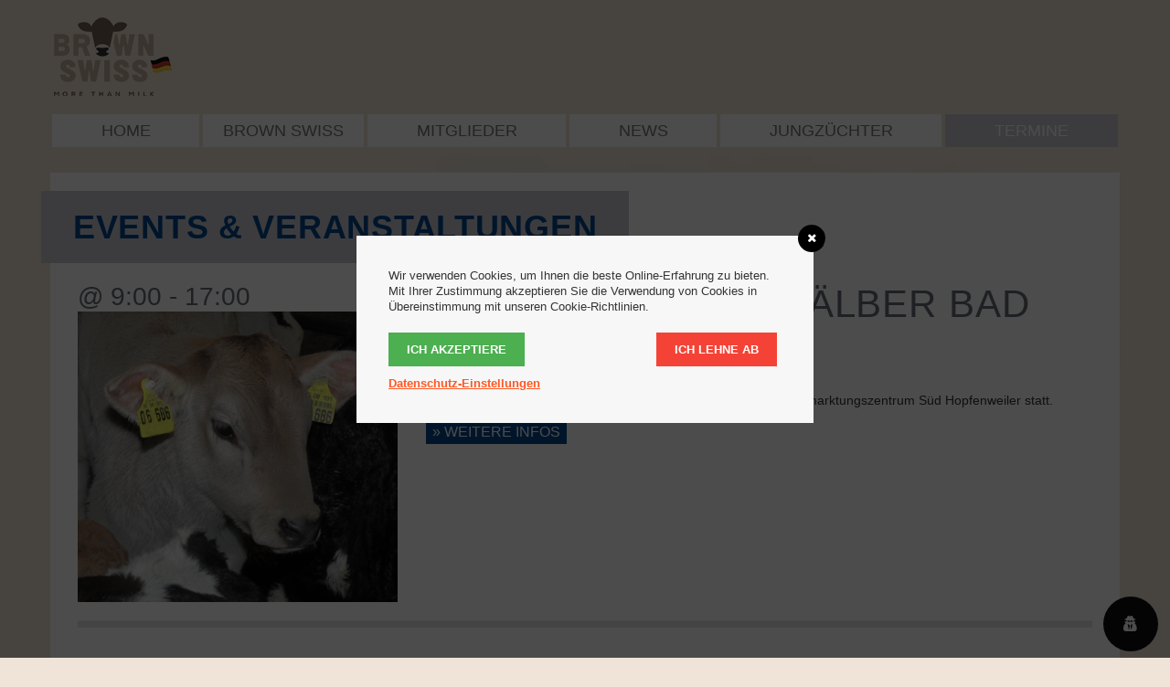

--- FILE ---
content_type: text/html; charset=UTF-8
request_url: https://www.deutsches-braunvieh.de/wp-admin/admin-ajax.php
body_size: -79
content:
{"2683":{"allowed":true,"head":"","body":"","adsense":"0"},"2690":{"allowed":false,"head":"","body":"","adsense":"0"},"2692":{"allowed":true,"head":"","body":"","adsense":"0"},"2724":{"allowed":false,"head":"","body":"","adsense":"0"}}

--- FILE ---
content_type: text/css
request_url: https://www.deutsches-braunvieh.de/wp-content/themes/arge_basic/style.css
body_size: 3219
content:
/*
Theme Name: ARGE Basic
Description: Basic Theme Rinderunion BW
Author: Burger Mediendesign | Tobias Burger
Author URI: http://www.burger-mediendesign.de
Version: 1.0
Tags: responsive, white, bootstrap
*/

@import url('bootstrap/css/bootstrap.min.css'); 

/* KKS 004494 
	Arena f0e4d8


/* ropa-sans-regular - latin */
@font-face {
  font-family: 'Ropa Sans';
  font-style: normal;
  font-weight: 400;
  src: url('fonts/ropa-sans-v7-latin-regular.eot'); /* IE9 Compat Modes */
  src: local('Ropa Sans Regular'), local('RopaSans-Regular'),
       url('fonts/ropa-sans-v7-latin-regular.eot?#iefix') format('embedded-opentype'), /* IE6-IE8 */
       url('fonts/ropa-sans-v7-latin-regular.woff2') format('woff2'), /* Super Modern Browsers */
       url('fonts/ropa-sans-v7-latin-regular.woff') format('woff'), /* Modern Browsers */
       url('fonts/ropa-sans-v7-latin-regular.ttf') format('truetype'), /* Safari, Android, iOS */
       url('fonts/ropa-sans-v7-latin-regular.svg#RopaSans') format('svg'); /* Legacy iOS */
}
/* ropa-sans-italic - latin */
@font-face {
  font-family: 'Ropa Sans';
  font-style: italic;
  font-weight: 400;
  src: url('fonts/ropa-sans-v7-latin-italic.eot'); /* IE9 Compat Modes */
  src: local('Ropa Sans Italic'), local('RopaSans-Italic'),
       url('fonts/ropa-sans-v7-latin-italic.eot?#iefix') format('embedded-opentype'), /* IE6-IE8 */
       url('fonts/ropa-sans-v7-latin-italic.woff2') format('woff2'), /* Super Modern Browsers */
       url('fonts/ropa-sans-v7-latin-italic.woff') format('woff'), /* Modern Browsers */
       url('fonts/ropa-sans-v7-latin-italic.ttf') format('truetype'), /* Safari, Android, iOS */
       url('fonts/ropa-sans-v7-latin-italic.svg#RopaSans') format('svg'); /* Legacy iOS */
}
*/

body {
	background: no-repeat top right #f0e4d8 fixed;
    background-size: 60%;
    font-family: 'Ropa Sans', sans-serif;
    color: #3d3d3d;
    background-image: url(img/bg_kuh2.jpg);
	font-size: 1.5em;

}
#content {background: white; margin-top: 169px;}
.home #content { margin-top: 220px;}

h1, h2 {font-weight: 900; text-transform: uppercase; color: #03478d; background: #cacad4; letter-spacing: 0.02em;}
h2 {    font-size: 1.6em;
    padding: 10px;
    font-weight: 400;
    margin: 20px 0px 10px 0px;}
h1 {    padding: 20px 35px; margin: 0px -15px;}
h1 span {color: #646b75;}

.start_cols h5 {color: #cacad4;font-weight: 700; text-transform: uppercase; font-size: 30px; text-align:left; letter-spacing:1px;}
.start_cols .media-object-default {/*background-color: #cacad4;*/ padding: 20px;}
.start_cols .more {text-align: right; display:block; padding: 5px 0; text-transform: uppercase; color: #646b75; font-weight: 900;}
.start_cols .more:hover {text-decoration: none; color: #f0e4d8;}
.start_cols .media:first-child {border-bottom: 7px solid white;padding-bottom: 10px;    margin-bottom: 10px;}

hr {border-bottom: 7px solid #e5e5e5;margin-bottom: 20px; height: 0px;}

.start_cols .event_info {
    width: 100%!important;
}

#footer {background: #cacad4;
    color: white;
    padding: 20px;
    text-transform: uppercase;}

.navbar-fixed-top {
    background: #f0e4d8!important;
    border: none;
    padding-bottom: 4px;
	border-bottom: 2px solid #f0e4d8;
}
.navbar-nav>li {float: none;}
.navbar-brand { height: auto;}

.navbar-collapse.collapse[aria-expanded="true"] { border-bottom: 3px solid #f0e4d8; }

.media h4 {font-size: 1.1em;
line-height: 140%}
.media span.date {color: #8a8a8a;}

.navbar-default .navbar-nav>li>a {
    text-transform: uppercase;
	    background: white;
    font-size: 18px;
    margin: 2px;
    padding-top: 8px;
    padding-bottom: 8px;
}

.navbar-default .navbar-nav li {
	cursor:pointer;
}

.navbar-default .navbar-nav>li>a:hover, .navbar-default .navbar-nav>li>a:focus {
    color: #03478d;
    background-color: white;;
}

.navbar-default .navbar-nav>.current-menu-item>a, .navbar-default .navbar-nav>.current-menu-item>a:focus, .navbar-default .navbar-nav>.current-menu-item>a:hover, .single-event #menu-item-54 a, .kalender #menu-item-54 a {
    color: white;
    background-color: #cacad4;
}

.h3, h3 {
    font-size: 22px;
}

#menu-footer li , #menu-footer-ft li , #menu-footer-en li {list-style: none;}
#menu-footer li a, #menu-footer-ft li a, #menu-footer-en li a {color: white;}
#menu-footer li a:hover, #menu-footer-en li a:hover, #menu-footer-ft li a:hover, #menu-footer li a:focus, #menu-footer-en li a:focus, #menu-footer-ft li a:focus {color: rgba(255,255,255,0.7); text-decoration:none;}



/*CALENDER START */
.start_cols .em-calendar {width: 100%;}
.start_cols .em-calendar td {border: 4px solid #cacad4;}
.start_cols .em-calendar td.eventless {background: white;}
.start_cols .em-calendar td.eventless-today {color: #03478d;background: white;}
.start_cols .em-calendar td.eventful-today {background: #f0e4d8;color: white;}
.start_cols .em-calendar td.eventful-today a {color: white;}
.start_cols .em-calendar td.eventful, .start_cols .em-calendar td.eventful-post {background: #f0e4d8; color: #03478d;}
.start_cols .em-calendar td.eventful a, .start_cols .em-calendar td.eventful-post a {color: #03478d; text-decoration:none;}
.start_cols .em-calendar .month_name, .start_cols .em-calendar .em-calnav {color: #fff; text-transform: uppercase; background: transparent!important;}
.start_cols #em-loading {background: #cacad4!important;}




.kalender .em-calendar {width: 100%;}
.kalender .em-calendar td {border: 4px solid white;}
.kalender .em-calendar td.eventless {    background: #eff0f1;height: 80px;vertical-align: top;}
.kalender .em-calendar td.eventless-today {color: #f0e4d8;background: white;vertical-align: top;}
.kalender .em-calendar td.eventful-today {background: #f0e4d8;color: white;vertical-align: top;}
.kalender .em-calendar td.eventful-today a {color: white;}
.kalender .em-calendar td.eventful-pre a {text-decoration: none;}
.kalender .em-calendar td.eventful, .kalender .em-calendar td.eventful-post { background: #646b75; color: white;}
.kalender .em-calendar td.eventful a, .kalender .em-calendar td.eventful-post a {color: white; text-decoration: none;}
.kalender .em-calendar .month_name, .start_cols .em-calendar .em-calnav {color: #03478d; text-transform: uppercase; text-align:center;background: transparent!important;}
.kalender .em-calendar .month_name {font-size: 2em;}

.em-calendar thead td, .em-calendar .days-names td {background: transparent!important;    color: #03478d;}

.fullcalendar thead td {vertical-align: middle; text-align: center!important;}


.media-object-default ul{margin: 0; padding: 0;}
.media-object-default ul li{margin: 0; padding: 0; list-style: none;}


.event_image {float: left; width: 28%;margin-left: 15px;margin-top: 20px;}
.event_info {float: left; width: 70%;}

.css-events-list h4 {text-align: center;color: #B5B9C0; text-transform: uppercase;border-bottom: 1px solid #B5B9C0;}
.css-events-list h4 span {    top: 10px;
    position: relative;
    background-color: white;
    padding: 15px;
}

.event-title, .event-title a {
    background: none;
    font-size: 1.4em;
    color: #02478d;
    font-weight: 200;
    margin: 0;
    padding: 0;
    text-transform: none !important;
}
	
.event-title a:hover {text-decoration: none; }
.event-title {margin-bottom: 10px;}
.row.intern .event-title, .row.intern .event-time {float: left;}
.row.intern .event-title {    font-size: 1.3em;
    margin-top: 23px;
    margin-left: 20px;}

.event-time {color: #646b75;    font-weight: 200;
    font-size: 1.3em;
    margin-top: 20px; }
	
.row .event_info{/*border-top: 1px solid #B5B9C0; */    padding-bottom: 30px;
    padding-left: 20px;}
h4+.row .event_info{border-top: none;}

.btn_more {    color: white!important;
    background-color: #03478d;
    text-transform: uppercase;
    font-size: 13px;
    padding: 8px 13px;
    float: left;
    margin-top: 6px; cursor: pointer;}
	
.btn_more:hover {background-color: #000; cursor: pointer; text-decoration: none;}

.btn_more_widgets {    color: white!important;
    background-color: #cacad4;
    text-transform: uppercase;
    font-size: 13px;
    padding: 8px 13px;
    float: left;
    margin-top: 6px; cursor: pointer;}
	
.btn_more_widgets:hover {background-color: #03478d; cursor: pointer; text-decoration: none;}


#lang_sel_click {float: right;}
#lang_sel_click ul {margin: 0; padding: 0;}
#lang_sel_click li {list-style: none; float: left;}

#navbar_help li.menu-item-language a {background: none!important; margin:2px!important; padding: 0!important; margin-top: 5px!important; }
.menu-item-language img.iclflag {height: 20px!important;width: 30px!important;}

#navbar_help {float: right; margin-top: 15px;}
#navbar_help li {float: right;}
#navbar_help li a {font-size: 0.9em;padding: 5px 10px!important; background: #646b75; cursor:display;}
#navbar_help li:hover a {color: white!important; background: black;}

.det_image img {width: 100%;}
.det_date {    font-size: 4em;
    color: #646b75;
    font-weight: 200;
    line-height: 120%;}
.det_time {    font-size: 2em;
    color: #646b75;
    font-weight: 200;
    line-height: 120%;}

span.em-pagination {
	text-align:center;
	display: block;
	border-top:2px solid #ccc;
	padding-top:10px;
}

.page-numbers {
background:#646b75;
padding: 3px 10px;
color: white;
font-weight: bold;
margin: 3px;
}

.page-numbers.current {background: #f0e4d8;}

.event-categories, .event-categories li {margin: 0; padding: 0; list-style: none;}
.event-categories li a {    background: #CCCCCC;
    padding: 6px 10px;
    color: white;}
	
.fullcalendar td {width: 14%;vertical-align: top;}
.fullcalendar ul {margin: 0; padding: 0; margin-left: 2px;}
.fullcalendar li {margin: 0; padding: 0; list-style: none;}

.single.events p>a {    color: white;
    background-color: #03478d;
    text-transform: uppercase;
    font-size: 16px;
    margin: 1px;
    padding: 5px 7px;    line-height: 190%;}
	
.single.events p>a:hover {
    background-color: #646b75;
    text-decoration: none; cursor: pointer;}
	
.single.events p>a:before {
    content: "» ";}

h2.event_title {font-size: 3em;
    color: #646b75;
    font-weight: 200;
    line-height: 120%;
    background-color: transparent;margin-top: 0px!important;
    padding-top: 0px!important;}
	
	.page td {    padding: 4px 10px;
    border-bottom: 5px solid white;
    background-color: #f4f4f4;}
	
	td.month_name, thead td {background: white!important;}
	.days-names td {background: white!important; text-align: center!important;}
	
	.page table{min-width:100%;}
	
img.size-full {width: 100%;  height: auto;}

.btn-primary, .btn-primary:active, .btn-primary:hover, .btn-primary:focus {
    background-color: #03478d;
    border-color: #03478d;
}

a {color: #03478d;}
a:focus, a:hover {
    color: #03478d;
    text-decoration: underline;
}

.nobg td {background: transparent!important;}

.alignright {float: right;}
.alignleft {float: left; margin-right: 10px;}

@media (min-width:767px){ /*Desktop */
h1 { padding: 20px 35px;
    display: inline-block;
    margin-left: -40px;
    margin-bottom: 20px;
	margin-top: 20px;}
.home h1 { 
    margin-top: -40px;}
.home #content {margin-top: 500px;}

.nav>li>a {
    position: relative;
    display: block;
    padding: 10px 0px;
}

body {    background-position: right 80px;}

}

@media (min-width:1200px){ /*Desktop */
.start_cols h5 {text-align:right;}
.col-lg-8, .col-lg-12 {padding: 30px; padding-top: 0px;}
#footer div:nth-child(2) {text-align: right;}
h2 {   
    margin: 20px 0px 10px -15px;}
body {    background-position: right 74px;}
}

@media (min-width:1450px){ /*Desktop */
body {    background-position: right 0px;}
}

@media (min-width:1950px){ /*Desktop */
body {    background-position: right -20px;}
}

/*@media (max-width: 991px) and (min-width:768px) { /*breakpoint switch Navbutton
    .navbar-header {
        float: none;
    }
    .navbar-toggle {
        display: block;
    }
    .navbar-collapse {
        border-top: 1px solid transparent;
        box-shadow: inset 0 1px 0 rgba(255,255,255,0.1);
    }
    .navbar-collapse.collapse {
        display: none!important;
    }
    .navbar-nav {
        float: none!important;
        margin: 7.5px -15px;
    }
    .navbar-nav>li {
        float: none;
    }
    .navbar-nav>li>a {
        padding-top: 10px;
        padding-bottom: 10px;
    }
}*/

#click-menu {position: fixed !important;top: 15px !important;background: #43494C!important;right:15px!important;}
#responsive-menu-title {font-weight: bold;
font-size: 1.5em !important;}


#responsive-menu {position: fixed!important;}
#responsive-menu .responsive-menu li a:hover {background: #f0e4d8 !important;}

#responsive-menu .current-menu-item a {background: #f0e4d8!important;}

@media (max-width: 768px) {
	.event-title, .event-title a {font-size: 13px;}
	h2.event_title {font-size: 23px;}
	.h1, h1 {font-size: 26px;padding: 20px 25px;}
	.event_image img {width: 100%;
height: auto}
.navbar-brand {margin-left: 10px;}
.start_cols h5 {font-size: 25px;}
.event_info {width: 60%;margin-left:5%;}
.event_image {width: 25%;}
#upperfooter, #footer {margin: 0px!important;}
.em-location-map-container {width: 100% !important;}
#em-calendar-141 {font-size: 0.5em;}
.icon-chevron-right, .icon-chevron-left {display: none;}
#upperfooter, #footer {margin: 0px -15px!important;}
ul#menu-footer {padding-left: 0px;padding-top: 10px;}
.gallery-columns-6 img.attachment-thumbnail {width:100%; height: auto;border:2px solid white}
div#wpgmza_map_1.wpgmza_map {height: 300px!important; float: none!important;}
.kalender .em-calendar td {
	border: 4px solid white;
	display: block;
	width: 100%;
	height: auto !important;
	}
.kalender .em-calendar thead td {	
}
.kalender .em-calendar .eventless-pre, .kalender .em-calendar .eventful-pre, .kalender .em-calendar .eventless-post, .kalender .em-calendar .eventful-post, .kalender .em-calendar .days-names {display: none;}
.kalender .em-calendar a.em-calnav.full-link.em-calnav-prev {top: 30px; position: absolute; left: 30px;}
.kalender .em-calendar a.em-calnav.full-link.em-calnav-next {top: 30px; position: absolute; right: 30px;}

}

div.stream {width: 100%;}


.css-events-list .event_image img {width:100%;height:100%;}

.css-events-list .event_image {margin-right: 20px;}

.w4pl-inner img {    float: left;
    margin-right: 20px;
    margin-bottom: 20px;}

.w4pl-inner li { clear: both;    list-style: none;}

--- FILE ---
content_type: text/plain
request_url: https://www.google-analytics.com/j/collect?v=1&_v=j102&aip=1&a=1845337332&t=pageview&_s=1&dl=https%3A%2F%2Fwww.deutsches-braunvieh.de%2Fevents%2Fnutzkaelber-bad-waldsee-260%2F&ul=en-us%40posix&dt=Nutzk%C3%A4lber%20Bad%20Waldsee%20%7C%20Arena%20Hohenlohe&sr=1280x720&vp=1280x720&_u=YEBAAEABAAAAACAAI~&jid=1888107121&gjid=1037665601&cid=842295937.1768647995&tid=UA-69929827-3&_gid=625663441.1768647995&_r=1&_slc=1&z=1654076479
body_size: -453
content:
2,cG-162PWR0SWQ